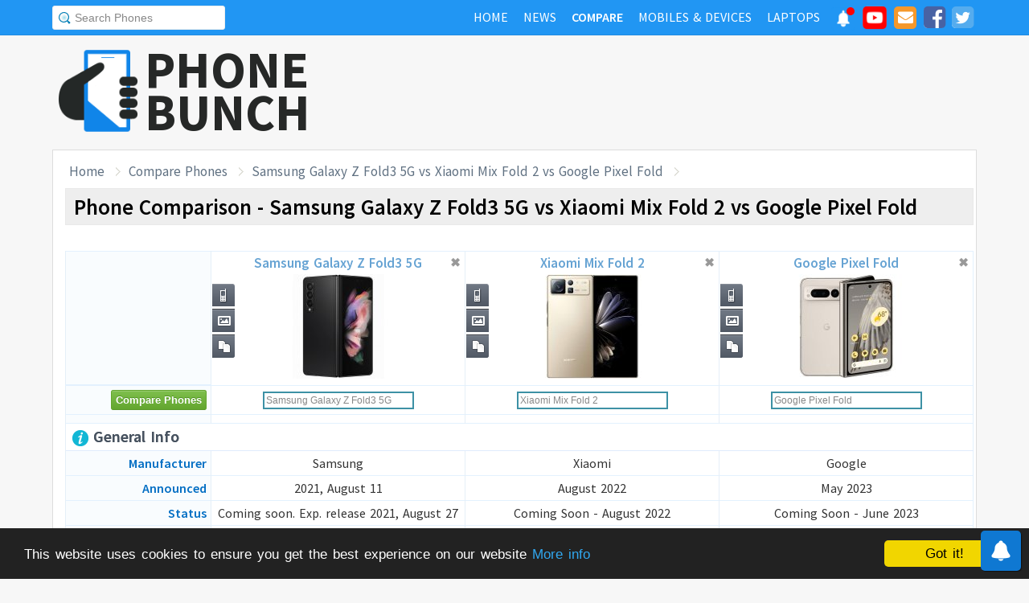

--- FILE ---
content_type: text/html; charset=UTF-8
request_url: https://www.phonebunch.com/compare-phones/samsung_galaxy_z_fold3_5g-4310-vs-xiaomi_mix_fold_2-4790-vs-google_pixel_fold-5030/
body_size: 13639
content:
<!doctype html>
<html xmlns="http://www.w3.org/1999/xhtml" xmlns:og="http://opengraphprotocol.org/schema/" xmlns:fb="http://ogp.me/ns/fb#" xml:lang="en-US" lang="en-US">
<head>
<title>Samsung Galaxy Z Fold3 5G vs Xiaomi Mix Fold 2 vs Google Pixel Fold - Phone Comparison</title>
<meta name="description" content="Do a side-by-side comparison of design, specs and features of Samsung Galaxy Z Fold3 5G, Xiaomi Mix Fold 2 and Google Pixel Fold to find which one fits your requirement and their rating." /> 
<meta name="viewport" content="width=device-width, initial-scale=1.0" />
<link rel="icon" href="//www.phonebunch.com/favicon.ico" type="image/x-icon" />
<link rel="shortcut icon" href="//www.phonebunch.com/favicon.ico" type="image/x-icon" />
<meta http-equiv="Content-Type" content="text/html; charset=utf-8" />
<link rel="alternate" type="application/rss+xml" title="PhoneBunch News RSS" href="//www.phonebunch.com/news/feed/" />
<link rel="stylesheet" media='screen'  href="//cdn.phonebunch.com/stylesheet.css?v=0.479" />
<link rel="stylesheet" media='screen' href="//cdn.phonebunch.com/stylesheet_alt.css?v=0.003" />
<!--[if IE]>
<link rel="stylesheet" type="text/css" href="//cdn.phonebunch.com/stylesheet_ie.css" />
<![endif]-->

<meta property="fb:pages" content="213294515404375" />
<meta name="publicationmedia-verification" content="4f993008-9e4e-4ed3-8ce8-6c8535a24be2">


<script type="text/javascript">
    function myAddLoadEvent(func){
	/*var oldonload = window.onload;
        if (typeof window.onload != 'function') {
            window.onload = func;
        } else {
            window.onload = function() {
                oldonload();
                func();
            }
        }*/
        
        window.addEventListener("load", function() {
            func();
        });
    }
    
    /*! lazyload v0.8.5 fasterize.com | github.com/fasterize/lazyload#licence */
window.lzld||function(e,d){function n(){o=!0;h();setTimeout(h,25)}function p(a,b){var c=0;return function(){var d=+new Date;d-c<b||(c=d,a.apply(this,arguments))}}function g(a,b,c){a.attachEvent?a.attachEvent&&a.attachEvent("on"+b,c):a.addEventListener(b,c,!1)}function j(a,b,c){a.detachEvent?a.detachEvent&&a.detachEvent("on"+b,c):a.removeEventListener(b,c,!1)}function q(a,b){return A(d.documentElement,a)&&a.getBoundingClientRect().top<B+C?(a.onload=null,a.removeAttribute("onload"),a.onerror=null,a.removeAttribute("onerror"),
a.src=a.getAttribute(k),a.removeAttribute(k),f[b]=null,!0):!1}function r(){return 0<=d.documentElement.clientHeight?d.documentElement.clientHeight:d.body&&0<=d.body.clientHeight?d.body.clientHeight:0<=e.innerHeight?e.innerHeight:0}function s(){var a=f.length,b,c=!0;for(b=0;b<a;b++){var d=f[b];null!==d&&!q(d,b)&&(c=!1)}c&&o&&(l=!0,j(e,"resize",t),j(e,"scroll",h),j(e,"load",n))}function u(){l=!1;g(e,"resize",t);g(e,"scroll",h)}function v(a,b,c){var d;if(b){if(Array.prototype.indexOf)return Array.prototype.indexOf.call(b,
a,c);d=b.length;for(c=c?0>c?Math.max(0,d+c):c:0;c<d;c++)if(c in b&&b[c]===a)return c}return-1}var C=200,k="data-src",B=r(),f=[],o=!1,l=!1,t=p(r,20),h=p(s,20);if(e.HTMLImageElement){var m=HTMLImageElement.prototype.getAttribute;HTMLImageElement.prototype.getAttribute=function(a){return"src"===a?m.call(this,k)||m.call(this,a):m.call(this,a)}}e.lzld=function(a){-1===v(a,f)&&(l&&u(),q(a,f.push(a)-1))};var w=function(){for(var a=d.getElementsByTagName("img"),b,c=0,e=a.length;c<e;c+=1)b=a[c],b.getAttribute(k)&&
-1===v(b,f)&&f.push(b);s();setTimeout(h,25)},i=function(a){"readystatechange"===a.type&&"complete"!==d.readyState||(j("load"===a.type?e:d,a.type,i),x||(x=!0,w()))},y=function(){try{d.documentElement.doScroll("left")}catch(a){setTimeout(y,50);return}i("poll")},x=!1,z=!0;if("complete"===d.readyState)w();else{if(d.createEventObject&&d.documentElement.doScroll){try{z=!e.frameElement}catch(D){}z&&y()}g(d,"DOMContentLoaded",i);g(d,"readystatechange",i);g(e,"load",i)}g(e,"load",n);u();var A=d.documentElement.compareDocumentPosition?
function(a,b){return!!(a.compareDocumentPosition(b)&16)}:d.documentElement.contains?function(a,b){return a!==b&&(a.contains?a.contains(b):!1)}:function(a,b){for(;b=b.parentNode;)if(b===a)return!0;return!1}}(this,document);
</script>



<link
    rel="preload"
    href="https://fonts.googleapis.com/css2?family=Source+Sans+Pro:wght@300;400;600;700&display=swap"
    as="style"
    onload="this.onload=null;this.rel='stylesheet'"
/>
<noscript>
    <link
        href="https://fonts.googleapis.com/css2?family=Source+Sans+Pro:wght@300;400;600;700&display=swap"
        rel="stylesheet"
        type="text/css"
    />
</noscript>


<!--Social Tags-->
<meta name="twitter:card" content="summary_large_image"/>
<meta name="twitter:site" content="@phonebunch"/>
<meta name="twitter:url" content="https://www.phonebunch.com/compare-phones/samsung_galaxy_z_fold3_5g-4310-vs-xiaomi_mix_fold_2-4790-vs-google_pixel_fold-5030/"/>
<meta name="twitter:title" content="Samsung Galaxy Z Fold3 5G vs Xiaomi Mix Fold 2 vs Google Pixel Fold - Phone Comparison"/>
<meta name="twitter:description" content="Do a side-by-side comparison of design, specs and features of Samsung Galaxy Z Fold3 5G, Xiaomi Mix Fold 2 and Google Pixel Fold to find which one fits your requirement and their rating."/>
<meta name="twitter:image" content="//www.phonebunch.com/compare/samsung-galaxy-z-fold3-5g-4310-vs-xiaomi-mix-fold-2-4790-vs-google-pixel-fold-5030.jpg"/>

<meta property='fb:admins' content='1493406519' />
<meta property='fb:admins' content='100000351547382' />
<meta property='fb:app_id' content='360605184014825'/>
<meta property="og:title" content="Samsung Galaxy Z Fold3 5G vs Xiaomi Mix Fold 2 vs Google Pixel Fold - Phone Comparison"/>
<meta property="og:image" content="//www.phonebunch.com/compare/samsung-galaxy-z-fold3-5g-4310-vs-xiaomi-mix-fold-2-4790-vs-google-pixel-fold-5030.jpg"/>
<meta property="og:url" content="https://www.phonebunch.com/compare-phones/samsung_galaxy_z_fold3_5g-4310-vs-xiaomi_mix_fold_2-4790-vs-google_pixel_fold-5030/"/>
<meta property="og:description" content="Do a side-by-side comparison of design, specs and features of Samsung Galaxy Z Fold3 5G, Xiaomi Mix Fold 2 and Google Pixel Fold to find which one fits your requirement and their rating."/>
<meta property="og:site_name" content="PhoneBunch" />

<meta itemprop="name" content="Samsung Galaxy Z Fold3 5G vs Xiaomi Mix Fold 2 vs Google Pixel Fold - Phone Comparison"/>
<meta itemprop="description" content="Do a side-by-side comparison of design, specs and features of Samsung Galaxy Z Fold3 5G, Xiaomi Mix Fold 2 and Google Pixel Fold to find which one fits your requirement and their rating."/>
<meta itemprop="image" content="//www.phonebunch.com/compare/samsung-galaxy-z-fold3-5g-4310-vs-xiaomi-mix-fold-2-4790-vs-google-pixel-fold-5030.jpg"/>



<link rel="canonical" href="https://www.phonebunch.com/compare-phones/samsung_galaxy_z_fold3_5g-4310-vs-xiaomi_mix_fold_2-4790-vs-google_pixel_fold-5030/" />



<script async src="https://pagead2.googlesyndication.com/pagead/js/adsbygoogle.js?client=ca-pub-1541662546603203"
     crossorigin="anonymous"></script>
<!--<script>
     (adsbygoogle = window.adsbygoogle || []).push({
          google_ad_client: "ca-pub-1541662546603203",
          enable_page_level_ads: false
     });
</script>-->

<!--<script data-cfasync="false" type="text/javascript">(function(w, d) { var s = d.createElement('script'); s.src = '//delivery.adrecover.com/16676/adRecover.js'; s.type = 'text/javascript'; s.async = true; (d.getElementsByTagName('head')[0] || d.getElementsByTagName('body')[0]).appendChild(s); })(window, document);</script>-->

</head>

<body>

<!-- PushAlert -->
<script type="text/javascript">
    //var pushalert_sw_file = 'https://www.phonebunch.com/sw_temp.js?v=30';
	(function(d, t) {
                var g = d.createElement(t),
                s = d.getElementsByTagName(t)[0];
                g.src = "https://cdn.pushalert.co/integrate_ec86de1dac8161d8e06688600352a759.js?v=1";
                s.parentNode.insertBefore(g, s);
        }(document, "script"));
</script>
<!-- End PushAlert -->

<!-- Google tag (gtag.js) -->
<script async src="https://www.googletagmanager.com/gtag/js?id=G-CXVHQ6CHQF"></script>
<script>
  window.dataLayer = window.dataLayer || [];
  function gtag(){dataLayer.push(arguments);}
  gtag('js', new Date());

  gtag('config', 'G-CXVHQ6CHQF');
</script>


<script type="text/javascript">
	if (navigator.userAgent.indexOf("MSIE 10") > -1) {
		document.body.classList.add("ie10");
	}
var SUGGESTION_URL = "/auto-complete-5940.txt";

var SUGGESTION_LAPTOP_URL = "/auto-complete-laptop-830.txt";

myAddLoadEvent(function(){
    //setDefaultValue();
    loadSuggestionList();
    if($('side-icons-slider') != null){
        window.onscroll=phoneSidebarIconsFix;
    }
    });
myAddLoadEvent(function(){
	Behaviour.register(ratingAction);
});
</script>

    
<div id="page">
	<div class="header" id="top-header">
		<div class="web-width clearfix">
			<form style="float:left" action="//www.phonebunch.com/custom-search/" onSubmit="return startGoogleSearch(this.search_box);">
				<!--<input type="hidden" name="cx" value="partner-pub-1541662546603203:8418413640" />
				<input type="hidden" name="cof" value="FORID:10" />
				<input type="hidden" name="ie" value="UTF-8" />-->
				<input type="text" name="q" id="search_box" value="Search Phones" class="inset"/>
			</form>
			<div style="float:right;color:#ddd;margin-top:5px;">
				<ul class="menuli clearfix" id="navigation">
					<li class="menuli">
						<a title="Home" href="//www.phonebunch.com/"><span class="title">Home</span><span class="pointer"></span><span class="hover" style="opacity: 0;background-color:transparent;"></span></a>
					</li>
					<li class="menuli">
						<a title="Home" href="//www.phonebunch.com/news/"><span class="title">News</span><span class="pointer"></span><span class="hover" style="opacity: 0;background-color:transparent;"></span></a>
					</li>
					<li class="active menuli">
						<a title="Compare Phones" href="//www.phonebunch.com/compare-phones/"><span class="title">Compare</span><span class="pointer"></span><span class="hover" style="opacity: 0;background-color:transparent;"></span></a>
					</li>
					<!--<li class="menuli ">
						<a title="" href="javascript:void(0)"><span class="title">Reviews</span><span class="pointer"></span><span class="hover" style="opacity: 0;"></span></a>
						<ul class="ul-review clearfix">
							<li><a href="//www.phonebunch.com/unboxing/">Unboxing</a></li>
							<li><a href="//www.phonebunch.com/benchmarks/">Benchmarks</a></li>
							<li><a href="//www.phonebunch.com/gaming/">Gaming Review</a></li>
							<li><a href="//www.phonebunch.com/review/">Full Review</a></li>
						</ul>
					</li>-->
					<li class="menuli ">
						<a title="Phone Manufacturer" href="//www.phonebunch.com/manufacturer/"><span class="title">Mobiles & Devices</span><span class="pointer"></span><span class="hover" style="opacity: 0;"></span></a>
					</li>
					<!--<li class="menuli">
						<a title="Best Deals - Save Money, Time" href="//www.phonebunch.com/deals/"><span class="title">Phone Deals</span><span class="pointer"></span><span class="hover" style="opacity: 0;"></span></a>
					</li>-->
                                        <li class="menuli ">
						<a title="Laptop Manufacturer" href="//www.phonebunch.com/laptops/"><span class="title">Laptops</span><span class="pointer"></span><span class="hover" style="opacity: 0;"></span></a>
					</li>
                                        
                                        <li class="social-network">
                                            <a class="pushalert-notification-center" href="#" style="width: 30px; height: 30px;">
                                                <div style="height: 30px; width: 30px;margin-top: -5px;">
                                                    <img src="https://cdn.phonebunch.com/images/notification-center.png" height="30" width="30" style="background:none;">
                                                    <span class="pnc-counter" style="display: none; color: rgb(255, 255, 255); background-color: rgb(255, 0, 0); font-size: calc(13.8px); line-height: calc(20.55px);" data-is-active="false">5</span>
                                                    <span class="pnc-marker" style="background-color: rgb(255, 0, 0); display: none;" data-is-active="true"></span>
                                                </div>
                                            </a>
                                        </li>
										<li class="social-network">
						<a href="//www.youtube.com/subscription_center?add_user=PhoneBunch" target="_blank" title="PhoneBunch on YouTube"><img src="//cdn.phonebunch.com/images/youtube_social_squircle_red.png" alt="YouTube" title="YouTube on PhoneBunch" height="30" width="30" style="background:none;margin-top: -2px;"></a>
					</li>
					<li class="social-network">
						<a href="javascript:void(0)" onClick="TINY.box.show({iframe:'/subscribe.php',width:320,height:260});return false;" target="_blank" title="Subscribe to PhoneBunch via Email"><i class="fa fa-envelope"></i></a>
					</li>
					<li class="social-network">
						<a href="//www.facebook.com/PhoneBunch" target="_blank" title="Like Us on Facebook"><i class="fa fa-facebook-square"></i></a>
					</li>
					<li class="social-network">
						<a href="https://twitter.com/PhoneBunch" target="_blank" title="Follow Us on Twitter"><i class="fa fa-twitter-square"></i></a>
					</li>
                                        <!--<li class="social-network">
                                            <a href="https://t.me/PhoneBunch" rel="publisher" target="_blank" title="Subscribe on Telegram" style="padding: 3px 4px;"><img src="/images/telegram1-01.svg?a=1" style="width: 28px;height: 28px;background: transparent;"></a>
					</li>-->
					<!--<li class="social-network">
						<a href="https://plus.google.com/+PhoneBunch" rel="publisher" target="_blank" title="PhoneBunch on Google+"><i class="fa fa-google-plus-square"></i></a>
					</li>-->
					<!--<li class="social-network">
						<a href="#"><img src="http://b7b43efe8c782b3a0edb-27c6e71db7a02a63f8d0f5823403023f.r27.cf2.rackcdn.com/rss.png" alt="rss"/></a>
					</li>-->
				</ul>
			</div>
		</div>
	</div><!--Nav Bar Ends-->
	
	<div id="header" class="clearfix"><!-- START LOGO LEVEL WITH RSS FEED -->
		<div class="logo clearfix">
			<a href="//www.phonebunch.com/" title="Get Latest News About Phones, Detailed Phones Specs and Photos"><img src="//cdn.phonebunch.com/images/logo.png" width="115" height="115" alt="PB" class="logo-news" title="Get Latest News About Phones, Detailed Phones Specs and Photos"></a>
			<a href="//www.phonebunch.com/" title="Mobile Phone Reviews, Specs, Price and Images" class="logo-text">PHONEBUNCH</a>
		</div>
		

		<div style="float:right;width:728px;margin-top:25px">
                    <style>
                        .pushalert-notification-center span.pnc-marker{
                            width:10px;
                            height:10px;
                            top: 1px;
                            right: 1px
                          }
                        @media(max-width: 727px) { .desktop-specific {display:none; } }
                    </style>
                    <div class="desktop-specific">
                        <!-- CM_PB_Responsive -->
                        <ins class="adsbygoogle"
                             style="display:block"
                             data-ad-client="ca-pub-1541662546603203"
                             data-ad-slot="2142690724"
                             data-ad-format="horizontal"
                             data-full-width-responsive="true"></ins>
                        <script>
                             (adsbygoogle = window.adsbygoogle || []).push({});
                        </script>
                    </div>
		</div>
		
	</div><!--/header -->

		<script type="text/javascript">
            myAddLoadEvent(function(){setDefaultValue();});
	</script>

	<div class="content "><!-- start content-->
		
	<div id="columns"    ><!-- START MAIN CONTENT COLUMNS -->
		

			<div class="col1" style="width:auto">
				<div id="crumb">
					<ul class="clearfix" itemscope itemtype="https://schema.org/BreadcrumbList">
						<li itemprop="itemListElement" itemscope itemtype="https://schema.org/ListItem"><a href="/" title="Home" itemprop="item"><span itemprop="name">Home</span></a><meta itemprop="position" content="1"/></li>
						<li itemprop="itemListElement" itemscope itemtype="https://schema.org/ListItem"><a href="/compare-phones/" itemprop="item"><span itemprop="name">Compare Phones</span></a><meta itemprop="position" content="2"/></li>
                                                <li itemprop="itemListElement" itemscope itemtype="https://schema.org/ListItem"><a href="https://www.phonebunch.com/compare-phones/samsung_galaxy_z_fold3_5g-4310-vs-xiaomi_mix_fold_2-4790-vs-google_pixel_fold-5030/" title="Samsung Galaxy Z Fold3 5G vs Xiaomi Mix Fold 2 vs Google Pixel Fold - Phone Comparison" itemprop="item"><span itemprop="name">Samsung Galaxy Z Fold3 5G vs Xiaomi Mix Fold 2 vs Google Pixel Fold</span></a><meta itemprop="position" content="3"/></li>
					</ul>
				</div>
				<div id="archivebox" class="alt2">
					<h1>Phone Comparison - Samsung Galaxy Z Fold3 5G vs Xiaomi Mix Fold 2 vs Google Pixel Fold</h1>
				</div>
				
				<div class="link-ad alt">
					<!-- PhoneBunch Compare3 Link Ad I -->
					<ins class="adsbygoogle"
						 style="display:inline-block;width:728px;height:15px"
						 data-ad-client="ca-pub-1541662546603203"
						 data-ad-slot="5601093247"></ins>
					<script>
					(adsbygoogle = window.adsbygoogle || []).push({});
					</script>
				</div>
				<div class="lr-content clearfix">
					 <div style="display:none;height:0;width:0">
																							</div>
					<table class="compare-phones compare-header ch3" id="compareHeader">
						<thead>
							<tr>
								<td style="width:16%;text-align:center" class="column1">
									<input type="button" class="cupid-green" value="Compare Phones" style="visibility:hidden;height:0px;padding-bottom:0;padding-top:0"/>
								</td>
								<td style="width:28%" scope="col">
									<div style="position:relative">
										<a title="Samsung Galaxy Z Fold3 5G Full Specifications" href="/phone/samsung-galaxy-z-fold3-5g-4310/">Samsung Galaxy Z Fold3 5G<br/><img src="/phone-thumbnail/samsung-galaxy-z-fold3-5g_4310 (1).jpg" id="phone1img" alt="samsung galaxy z fold3 5g" /></a>
																		<ul class="compare-menus clearfix" style="width:87px;">
									<li class="hint--top" data-hint="Detailed Specs"><a class="specs" title="" href="/phone/samsung-galaxy-z-fold3-5g-4310/" style=""></a></li>
																																				<li class="hint--top" data-hint="Image Gallery"><a class="images" title="" href="/samsung_galaxy_z_fold3_5g-images-4310" style=""></a></li>
																											<li class="hint--top" data-hint="Compare with Others"><a class="compare" title="" href="/compare-phones/samsung_galaxy_z_fold3_5g-4310" style=""></a></li>
								</ul>
										<a href="#" class="close-button" onclick="return closeCompare(1)">&#x2716;</a>
									</div>
								</td>
								<td style="width:28%" scope="col">
									<div style="position:relative">
										<a title="Xiaomi Mix Fold 2 Full Specifications" href="/phone/xiaomi-mix-fold-2-4790/">Xiaomi Mix Fold 2<br/><img src="/phone-thumbnail/xiaomi-mix-fold-2_4790 (1).jpg" id="phone2img" alt="xiaomi mix fold 2" /></a>
																		<ul class="compare-menus clearfix" style="width:87px;">
									<li class="hint--top" data-hint="Detailed Specs"><a class="specs" title="" href="/phone/xiaomi-mix-fold-2-4790/" style=""></a></li>
																																				<li class="hint--top" data-hint="Image Gallery"><a class="images" title="" href="/xiaomi_mix_fold_2-images-4790" style=""></a></li>
																											<li class="hint--top" data-hint="Compare with Others"><a class="compare" title="" href="/compare-phones/xiaomi_mix_fold_2-4790" style=""></a></li>
								</ul>
										<a href="#" class="close-button" onclick="return closeCompare(2)">&#x2716;</a>
									</div>
								</td>
								<td style="width:28%" scope="col">
									<div style="position:relative">
										<a title="Google Pixel Fold Full Specifications" href="/phone/google-pixel-fold-5030/">Google Pixel Fold<br/><img src="/phone-thumbnail/google-pixel-fold_5030 (1).jpg" id="phone3img" alt="google pixel fold" /></a>
																		<ul class="compare-menus clearfix" style="width:87px;">
									<li class="hint--top" data-hint="Detailed Specs"><a class="specs" title="" href="/phone/google-pixel-fold-5030/" style=""></a></li>
																																				<li class="hint--top" data-hint="Image Gallery"><a class="images" title="" href="/google_pixel_fold-images-5030" style=""></a></li>
																											<li class="hint--top" data-hint="Compare with Others"><a class="compare" title="" href="/compare-phones/google_pixel_fold-5030" style=""></a></li>
								</ul>
										<a href="#" class="close-button" onclick="return closeCompare(3)">&#x2716;</a>
									</div>
								</td>
							</tr>
						</thead>
					</table>
					<table class="compare-phones" id="main-compare-table" summary="Samsung Galaxy Z Fold3 5G vs Xiaomi Mix Fold 2 - Phones Comparison">
						<!--<caption><span style="font-size:16px">Compare Phones</span><br/>Samsung Galaxy Z Fold3 5G vs Xiaomi Mix Fold 2</caption>-->
						<thead>
						<tr class="odd">
							<td style="width:16%" class="column1"></td>
							<th style="width:28%" scope="col">
								<div style="position:relative">
									<a title="Samsung Galaxy Z Fold3 5G Full Specifications" href="/phone/samsung-galaxy-z-fold3-5g-4310/">Samsung Galaxy Z Fold3 5G<br/><img src="//cdn.phonebunch.com/big-thumbnail/4310.jpg" width="150" height="130" alt="samsung galaxy z fold3 5g"/></a>								<ul class="compare-menus-alt left clearfix" style="width:29px;margin-top:-43.5px">
									<li class="hint--right" data-hint="Detailed Specs"><a class="specs" title="" href="/phone/samsung-galaxy-z-fold3-5g-4310/" style=""></a></li>
																																				<li class="hint--right" data-hint="Image Gallery"><a class="images" title="" href="/samsung_galaxy_z_fold3_5g-images-4310" style=""></a></li>
																											<li class="hint--right" data-hint="Compare with Others"><a class="compare" title="" href="/compare-phones/samsung_galaxy_z_fold3_5g-4310" style=""></a></li>
								</ul>
									<a href="#" class="close-button" onclick="return closeCompare(1)">&#x2716;</a>
								</div>
							</th>
							<th style="width:28%" scope="col">
								<div style="position:relative">
									<a title="Xiaomi Mix Fold 2 Full Specifications" href="/phone/xiaomi-mix-fold-2-4790/">Xiaomi Mix Fold 2<br/><img src="//cdn.phonebunch.com/big-thumbnail/4790.jpg" width="150" height="130" alt="xiaomi mix fold 2"/></a>								<ul class="compare-menus-alt left clearfix" style="width:29px;margin-top:-43.5px">
									<li class="hint--right" data-hint="Detailed Specs"><a class="specs" title="" href="/phone/xiaomi-mix-fold-2-4790/" style=""></a></li>
																																				<li class="hint--right" data-hint="Image Gallery"><a class="images" title="" href="/xiaomi_mix_fold_2-images-4790" style=""></a></li>
																											<li class="hint--right" data-hint="Compare with Others"><a class="compare" title="" href="/compare-phones/xiaomi_mix_fold_2-4790" style=""></a></li>
								</ul>
									<a href="#" class="close-button" onclick="return closeCompare(2)">&#x2716;</a>
								</div>
							</th>
							<th style="width:28%" scope="col">
								<div style="position:relative">
									<a title="Google Pixel Fold Full Specifications" href="/phone/google-pixel-fold-5030/">Google Pixel Fold<br/><img src="//cdn.phonebunch.com/big-thumbnail/5030.jpg" width="150" height="130" alt="google pixel fold"/></a>								<ul class="compare-menus-alt left clearfix" style="width:29px;margin-top:-43.5px">
									<li class="hint--right" data-hint="Detailed Specs"><a class="specs" title="" href="/phone/google-pixel-fold-5030/" style=""></a></li>
																																				<li class="hint--right" data-hint="Image Gallery"><a class="images" title="" href="/google_pixel_fold-images-5030" style=""></a></li>
																											<li class="hint--right" data-hint="Compare with Others"><a class="compare" title="" href="/compare-phones/google_pixel_fold-5030" style=""></a></li>
								</ul>
									<a href="#" class="close-button" onclick="return closeCompare(3)">&#x2716;</a>
								</div>
							</th>
						</tr>
						</thead>
						<!--<tfoot>	
						<tr class="odd">
							<td class="column1">&nbsp;</td>
							<th scope="col"></th>
							<th scope="col"></th>
						</tr>
						</tfoot>-->
						<tbody>
						<tr class="odd">
							<td class="column1"><input type="button" class="cupid-green" value="Compare Phones" onclick="comparePhones3()"/></td>
							<td scope="col">
								<div class="search-container">
									<input class="compare_box" name="phone1" id="phone1" type="text" style="width:180px" value="Samsung Galaxy Z Fold3 5G"/><input id="phone1sel" type="hidden" style="width:0px" value="4310"/>
								</div>
							</td>
							<td scope="col">
								<div class="search-container">
									<input class="compare_box" name="phone2" id="phone2" type="text" style="width:180px" value="Xiaomi Mix Fold 2"/><input id="phone2sel" type="hidden" style="width:0px" value="4790"/>
								</div>
							</td>
							<td scope="col">
								<div class="search-container">
									<input class="compare_box" name="phone3" id="phone3" type="text" style="width:180px" value="Google Pixel Fold"/><input id="phone3sel" type="hidden" style="width:0px" value="5030"/>
								</div>
							</td>
						</tr>
						<tr class="odd">
							<td class="column1 sugg"></td>
							<td scope="col" id="phone1sugg">
														</td>
							<td scope="col" id="phone2sugg">
														</td>
							<td scope="col" id="phone3sugg">
														</td>
						</tr>
                                                						<tr class="odd">
							<th scope="row" colspan="4" class="column1 bold"><h2 class="heading"><img src="/images/trans.gif" class="general" alt="general"/> General Info</h2></th>
						</tr>
						<tr>
							<th scope="row" class="column1">Manufacturer</th>
							<td>Samsung</td>
							<td>Xiaomi</td>
							<td>Google</td>
						</tr>
						<tr class="odd">
							<th scope="row" class="column1">Announced</th>
							<td>2021, August 11</td>
							<td>August 2022</td>
							<td>May 2023</td>
						</tr>	
						<tr>
							<th scope="row" class="column1">Status</th>
							<td>Coming soon. Exp. release 2021, August 27</td>
							<td>Coming Soon - August 2022</td>
							<td>Coming Soon - June 2023</td>
						</tr>
                                                						<tr class="odd">
							<th scope="row" class="column1">Colors</th>
							<td>Black; other colors</td>
							<td>Black, Gold</td>
							<td>Porcelain, Obsidian</td>
						</tr>
						<tr>
							<th scope="row" class="column1">Form Factor</th>
							<td>Candybar</td>
							<td>Candybar</td>
							<td>Candybar</td>
						</tr>
						<tr class="odd">
							<th scope="row" class="column1">Dimension</th>
							<td>
                                                            Unfolded: 158.2 x 128.1 x 6.4 mm / Folded: 158.2 x 67.1 x 14.4-16 mm <br/> (Unfolded: 6.23 x 5.04 x 0.25 in / Folded: 6.23 x 2.64 x 0.57-0.63 in)                                                        </td>
							<td>
                                                            Unfolded: 161.1 x 144.7 x 5.4 mm<br> Folded: 161.1 x 73.9 x 11.2 mm <br/> (Unfolded: 6.34 x 5.7 x 0.21 in<br> Folded: 6.34 x 2.91 x 0.44 in)                                                        </td>
                                                        <td>
                                                            Unfolded: 158.7 x 139.7 x 5.8 mm<br>Folded: 139.7 x 79.5 x 12.1 mm <br/> (Unfolded: 6.25 x 5.5 x 0.23 in<br>Folded: 5.5 x 3.13 x 0.48 in)                                                        </td>
						</tr>
						<tr>
														<th scope="row" class="column1">Weight</th>
							<td >
                                                            271 g (9.56 oz)
                                                        </td>
							<td class="winner">
                                                            262 g (9.24 oz)
                                                        </td>
							<td >
                                                            283 g (9.98 oz)
                                                        </td>
						</tr>
                                                                                                <tr class="odd">
                                                        <th scope="row" class="column1">SIM Type</th>
                                                        <td>Nano-SIM and/or eSIM</td>
                                                        <td>Dual SIM (Nano-SIM, dual stand-by)</td>
                                                        <td>Nano-SIM and eSIM</td>
                                                </tr>
                                                
						<tr class="odd">
							<th scope="row" class="column1">2G Network</th>
							<td>GSM 850 / 900 / 1800 / 1900 <br/>CDMA2000 1xEV-DO </td>
							<td>GSM 850 / 900 / 1800 / 1900 - SIM 1 & SIM 2<br/>CDMA2000 1xEV-DO </td>
							<td>GSM 850 / 900 / 1800 / 1900 - SIM 1 & SIM 2 (dual-SIM model only)<br/>CDMA2000 1xEV-DO </td>
						</tr>
						<tr>
							<th scope="row" class="column1">3G Network</th>
							<td>HSDPA 850 / 900 / 1700(AWS) / 1900 / 2100 <br/>HSDPA 850 / 900 / 1900 / 2100 </td>
							<td>HSDPA 850 / 900 / 1700(AWS) / 1900 / 2100 </td>
							<td>HSDPA 800 / 850 / 900 / 1700(AWS) / 1900 / 2100 </td>
						</tr>
												<tr>
							<th scope="row" class="column1">4G Network</th>
							<td> LTE 1, 2, 3, 4, 5, 7, 8, 12, 13, 14, 18, 19, 20, 25, 26, 28, 30, 38, 39, 40, 41, 46, 48, 66, 71</td>
							<td>1, 2, 3, 4, 5, 7, 8, 12, 17, 18, 19, 20, 26, 28, 34, 38, 39, 40, 41, 42</td>
							<td>1, 2, 3, 4, 5, 7, 8, 12, 13, 14, 17, 18, 19, 20, 21, 25, 26, 28, 29, 30, 32, 38, 39, 40, 41, 42, 46, 48, 66, 71</td>
						</tr>
						                                                						<tr>
							<th scope="row" class="column1">5G Network</th>
							<td>2, 5, 25, 41, 66, 71, 260, 261 SA/NSA/Sub6/mmWave</td>
							<td>1, 3, 5, 8, 20, 28, 38, 40, 41, 77, 78, 79 SA/NSA</td>
							<td>1, 2, 3, 5, 7, 8, 12, 14, 20, 25, 28, 30, 38, 40, 41, 48, 66, 71, 75, 76, 77, 78, 79, 257, 258, 260, 261 SA/NSA/Sub6/mmWave</td>
						</tr>
																								<tr class="odd">
							<th scope="row" class="column1">Messaging</th>
							<td>
														</td>
							<td>
														</td>
							<td>
														</td>
						</tr>
												<tr>
							<th scope="row" class="column1">Build Features</th>
							<td>- Fingerprint Sensor (side-mounted)<br/> IPX8 water resistant (up to 1.5m for 30 mins)<br/>Stylus support<br/>Samsung DeX (desktop experience support)<br/>Samsung Pay (Visa, MasterCard certified)<br/>Ultra Wideband (UWB) support</td>
							<td>- Fingerprint Sensor (under display, optical)<br/></td>
							<td>- Fingerprint Sensor (side-mounted)<br/> IPX8 water resistant</td>
						</tr>
						                                                						
						<tr class="odd">
							<th scope="row" colspan="4" class="column1 bold"><h2 class="heading"><img src="/images/trans.gif" class="hardware" alt="hardware"/> Hardware and OS</h2></th>
						</tr>
						<tr>
							<th scope="row" class="column1">OS</th>
							<td>Android 11</td>
							<td>Android 12</td>
							<td>Android 13</td>
						</tr>
                                                                                                <tr class="odd">
                                                        <th scope="row" class="column1">User Interface</th>
                                                        <td>One UI 3.5</td>
                                                        <td>MIUI Fold 13</td>
                                                        <td>-</td>
                                                </tr>
                                                						<tr class="odd">
														<th scope="row" class="column1">Processor</th>
							<td >Octa-core (1x2.84 GHz Kryo 680 & 3x2.42 GHz Kryo 680 & 4x1.80 GHz Kryo 680), Qualcomm SM8350 Snapdragon 888 5G (5 nm)</td>
							<td class="winner">Octa-core (1x3.19 GHz Cortex-X2 & 3x2.75 GHz Cortex-A710 & 4x1.80 GHz Cortex-A510), Qualcomm SM8475 Snapdragon 8+ Gen 1 (4 nm)</td>
							<td >Octa-core (2x2.85 GHz Cortex-X1 & 2x2.35 GHz Cortex-A78 & 4x1.80 GHz Cortex-A55), Google Tensor G2 (5 nm)</td>
						</tr>
						<tr>
							<th scope="row" class="column1">GPU</th>
							<td>Adreno 660</td>
							<td>Adreno 730</td>
							<td>Mali-G710 MP7</td>
						</tr>
																		<tr class="odd">
														<th scope="row" class="column1">RAM</th>
							<td class="winner">12 GB</td>
							<td class="winner">12 GB</td>
							<td class="winner">12 GB</td>
						</tr>
												<tr class="odd">
							<th scope="row" class="column1">Internal Memory</th>
							<td>512 GB</td>
							<td>1 TB</td>
							<td>512 GB</td>
						</tr>
						<tr>
														<th scope="row" class="column1">External Memory</th>
							<td >No</td>
							<td >No</td>
							<td >No</td>
						</tr>
                                                <tr class="odd">
                                                    <td colspan="4" style="padding-top: 10px;padding-bottom: 10px;" align="center" >
                                                        <!-- PhoneBunch Compare Responsive -->
                                                        <ins class="adsbygoogle"
                                                             style="display:block"
                                                             data-ad-client="ca-pub-1541662546603203"
                                                             data-ad-slot="1000737249"
                                                             data-ad-format="auto"></ins>
                                                        <script>
                                                        (adsbygoogle = window.adsbygoogle || []).push({});
                                                        </script>
                                                    </td>
						</tr>
						<tr class="odd">
							<th scope="row" colspan="4" class="column1 bold"><h2 class="heading"><img src="/images/trans.gif" class="display" alt="display"/> Display</h2></th>
						</tr>
						<tr>
							<th scope="row" class="column1">Type</th>
							<td>Foldable Dynamic AMOLED 2X Screen<br/>
120Hz Refresh Rate<br/>
HDR10+<br/>
Cover display: -
6.23 inches FHD+ Super AMOLED Screen, 816 x 2260 pixels, 25:9 ratio<br/>
120Hz Refresh Rate<br/>
Corning Gorilla Glass Victus</td>
							<td>Li-Po 4500 MAh, Schott UTG Glass</td>
							<td>QHD+ Foldable OLED Screen<br/>
120Hz Refresh Rate, HDR10+, 1000 nits (HBM), 1450 nits (peak)<br/></td>
						</tr>
						<tr class="odd">
														<th scope="row" class="column1">Colors</th>
							<td >16M colors</td>
							<td >non-removable</td>
							<td >16M Colors</td>
						</tr>
						<tr>
														<th scope="row" class="column1">Size</th>
							<td >7.6 inches</td>
							<td class="winner">8.02 inches</td>
							<td >7.6 inches</td>
						</tr>
						<tr class="odd">
														<th scope="row" class="column1">Resolution</th>
							<td >1768 x 2208 pixels (372 ppi)</td>
							<td >1914 x 2160 pixels (360 ppi)</td>
							<td class="winner">1840 x 2208 pixels (378 ppi)</td>
						</tr>
                                                                                                <tr>
                                                        <th scope="row" class="column1">Screen-to-Body Ratio</th>
                                                        <td class="winner">89.81%</td>
                                                        <td >88.29%</td>
                                                        <td >82.74%</td>
                                                </tr>
						<tr>
							<th scope="row" class="column1">Multi-Touch</th>
							<td><img src="/images/trans.gif" class="feature-yes"  alt="yes"/></td>
							<td><img src="/images/trans.gif" class="feature-no" alt="no"/></td>
							<td><img src="/images/trans.gif" class="feature-yes" alt="yes"/></td>
						</tr>
                                                						<!--<tr class="odd">
							<th scope="row" class="column1">Accelerometer</th>
							<td><img src="/images/trans.gif" class="feature-yes" alt="yes"/></td>
							<td><img src="/images/trans.gif" class="feature-yes" alt="yes"/></td>
							<td><img src="/images/trans.gif" class="feature-yes" alt="yes"/></td>
						</tr>
						<tr>
							<th scope="row" class="column1">Proximity</th>
							<td><img src="/images/trans.gif" class="feature-yes" alt="yes"/></td>
							<td><img src="/images/trans.gif" class="feature-yes" alt="yes"/></td>
							<td><img src="/images/trans.gif" class="feature-yes" alt="yes"/></td>
						</tr>-->
												<tr class="odd">
							<th scope="row" colspan="4" class="column1 bold"><h2 class="heading"><img src="/images/trans.gif" class="multimedia" alt="multimedia"/> Multimedia</h2></th>
						</tr>
                                                						<tr class="odd">
							<th scope="row" class="column1">3.5mm Jack</th>
							<td><img src="/images/trans.gif" class="feature-no" alt="no"/></td>
							<td><img src="/images/trans.gif" class="feature-no" alt="no"/></td>
							<td><img src="/images/trans.gif" class="feature-no" alt="no"/></td>
						</tr>
						<tr>
							<th scope="row" class="column1">Radio</th>
							<td>No</td>
							<td>No</td>
							<td>No</td>
						</tr>
                                                						<tr>
							<th scope="row" class="column1">Games</th>
							<td>Yes + Downloadable</td>
							<td>Yes + Downloadable</td>
							<td>Yes + Downloadable</td>
						</tr>
						<tr class="odd">
							<th scope="row" class="column1">Loud Speaker</th>
							<td><img src="/images/trans.gif" class="feature-" alt=""/></td>
							<td><img src="/images/trans.gif" class="feature-" alt=""/></td>
							<td><img src="/images/trans.gif" class="feature-" alt=""/></td>
						</tr>
												<tr class="odd">
							<th scope="row" colspan="4" class="column1 bold"><h2 class="heading"><img src="/images/trans.gif" class="camera" alt="camera"/> Camera</h2></th>
						</tr>
						<tr>
														<th scope="row" class="column1">Rear Camera</th>
							<td >12 MP + 12 MP + 12 MP</td>
							<td class="winner">50 MP + 8 MP + 13 MP</td>
							<td >48 MP + 10.8 MP + 10.8 MP</td>
						</tr>
						<tr class="odd">
							<th scope="row" class="column1">Flash</th>
							<td>LED Flash</td>
							<td>Dual LED Flash</td>
							<td>Dual-LED Flash</td>
						</tr>
						<tr>
							<th scope="row" class="column1">Features</th>
							<td>12 MP, f/1.8, 26mm (wide), 1/1.76", 1.8µm, Dual Pixel PDAF, OIS<br />
12 MP, f/2.4, 52mm (telephoto), 1/3.6", 1.0µm, PDAF, OIS, 2x optical zoom<br />
12 MP, f/2.2, 123˚, 12mm (ultrawide), 1.12µm<br/> HDR, Panorama</td>
							<td>50 MP, f/1.8, (wide), 1/1.56", 1.0µm, PDAF, OIS<br/>
8 MP, f/2.6, 45mm (telephoto), Dual Pixel PDAF, 2x optical zoom<br/>
13 MP, f/2.4, 15mm, 123˚ (ultrawide), 1.12µm<br/> HDR, Panorama, Leica Lenses</td>
							<td>48 MP, f/1.7, 25mm (wide), 1/2", 0.8µm, Dual Pixel PDAF, Laser AF, OIS<br/>
10.8 MP, f/3.1, 112mm (telephoto), 1/3.1", 1.22µm, Dual Pixel PDAF, OIS, 5x optical zoom<br/>
10.8 MP, f/2.2, 121˚, (ultrawide), 1/3", 1.25µm <br/> HDR, Panorama</td>
						</tr>
						<tr class="odd">
							<th scope="row" class="column1">Video</th>
							<td>4K@60fps, 1080p@60/240fps (gyro-EIS), 720p@960fps (gyro-EIS), HDR10+</td>
							<td>8K@24/30fps, 4K@30/60fps, 1080p@30/60/120/240/960fps, gyro-EIS</td>
							<td>4K@30/60fps, 1080p@30/60/120/240fps, 10-bit HDR</td>
						</tr>
						<tr>
														<th scope="row" class="column1">Front Camera</th>
							<td >
                                                            16 MP, (wide), 1.0µm, under display<br />Cover camera:<br />10 MP, f/2.2, 26mm (wide), 1/3", 1.22µm<br/>HDR<br/>4K@30fps, 1080p@30fps, gyro-EIS                                                            <a href="/phone-filter/front-camera/16-mp/" title="More phones with same selfie front 16 MP camera" target="_blank" class="browse-similar">[Similar]</a>                                                        </td>
							<td class="winner">
                                                            20 MP, 27mm (wide), 1/3.4", 0.8µm<br/>HDR, panorama<br/>1080p@30/60fps, 720p@120fps                                                            <a href="/phone-filter/front-camera/20-mp/" title="More phones with same selfie front 20 MP camera" target="_blank" class="browse-similar">[Similar]</a>                                                        </td>
							<td >
                                                            8 MP, f/2.0, 24mm (wide), 1/4", 1.12µm<br />Cover camera -<br />9.5 MP, f/2.2, 24mm (wide), 1.22µm, Dual Pixel PDAF<br/>HDR, panorama<br/>4K@30/60fps, 1080p@30/60fps                                                            <a href="/phone-filter/front-camera/8-mp/" title="More phones with same selfie front 8 MP camera" target="_blank" class="browse-similar">[Similar]</a>                                                        </td>
						</tr>
						<tr class="odd">
							<th scope="row" colspan="4" class="column1 bold"><h2 class="heading"><img src="/images/trans.gif" class="connectivity" alt="connectivity"/> Connectivity and Data Rate</h2></th>
						</tr>
						<tr>
							<th scope="row" class="column1">GPRS</th>
							<td>Yes</td>
							<td>Yes</td>
							<td>Yes</td>
						</tr>
						<tr class="odd">
							<th scope="row" class="column1">Edge</th>
							<td>Yes</td>
							<td>Yes</td>
							<td>Yes</td>
						</tr>
						<tr>
							<th scope="row" class="column1">3G</th>
							<td>HSPA 42.2/5.76 Mbps, LTE-A (7CA) Cat20 2000/200 Mbps, 5G</td>
							<td>HSPA 42.2/5.76 Mbps, LTE-A (CA), 5G</td>
							<td>HSPA, LTE-A (CA), 5G</td>
						</tr>
						<tr class="odd">
							<th scope="row" class="column1">Bluetooth</th>
							<td>5.2, A2DP, LE, aptX HD</td>
							<td>5.2, A2DP, LE</td>
							<td>5.2, A2DP, LE, aptX HD</td>
						</tr>
						<tr>
							<th scope="row" class="column1">Wi-Fi</th>
							<td>Wi-Fi 802.11 a/b/g/n/ac/6e, dual-band, Wi-Fi Direct, hotspot</td>
							<td>Wi-Fi 802.11 a/b/g/n/ac/6e, dual-band, Wi-Fi Direct, hotspot</td>
							<td>Wi-Fi 802.11 a/b/g/n/ac/6e, tri-band, Wi-Fi Direct</td>
						</tr>
						<tr class="odd">
							<th scope="row" class="column1">USB</th>
							<td>USB Type-C 3.2</td>
							<td>USB Type-C</td>
							<td>USB Type-C 3.2, OTG</td>
						</tr>
						<tr>
							<th scope="row" class="column1">GPS</th>
							<td>Yes, with A-GPS, GLONASS, GALILEO, BDS</td>
							<td>Yes, with A-GPS. Up to tri-band: GLONASS (1), BDS (3), GALILEO (2), QZSS (2), NavIC</td>
							<td>GPS, GLONASS, GALILEO, BDS</td>
						</tr>
						<tr class="odd">
							<th scope="row" class="column1">Browser</th>
							<td>Yes</td>
							<td>Yes</td>
							<td>Yes</td>
						</tr>
                                                                                                <tr>
                                                    <td colspan="4" style="padding-top: 15px;padding-bottom: 10px;" align="center" >
                                                                                                        </td>
                                                </tr>
                                                						<tr class="odd">
							<th scope="row" colspan="4" class="column1 bold"><h2 class="heading"><img src="/images/trans.gif" class="memory" alt="memory"/> User Memory</h2></th>
						</tr>
                                                                                                                                                <tr>
							<th scope="row" class="column1">Internal</th>
							<td>512 GB, 12 GB RAM or 256 GB, 12 GB RAM (UFS 3.1)</td>
							<td>1 TB, 12 GB RAM or 512 GB, 12 GB RAM or 256 GB, 12 GB RAM UFS 3.1</td>
							<td>512 GB, 12 GB RAM or 256 GB, 12 GB RAM UFS 3.1</td>
						</tr>
						<tr class="odd">
														<th scope="row" class="column1">Expandable Storage</th>
							<td >No</td>
							<td >No</td>
							<td >No</td>
						</tr>
                                                                                                <tr>
                                                        <th scope="row" class="column1">USB OTG</th>
                                                        <td>Supported</td>
                                                        <td>Not Supported</td>
                                                        <td>Not Supported</td>
                                                </tr>
                                                						                                                                                                <tr class="odd">
							<th scope="row" colspan="4" class="column1 bold"><h2 class="heading"><img src="/images/trans.gif" alt="Apps" class="sensors"/> Sensors</h2></th>
						</tr>
                                                <tr>
                                                        <th scope="row" class="column1">Fingerprint</th>
                                                        <td><img src="/images/trans.gif" alt="fingerprint supported" title="Fingerprint supported" class="feature-1"/></td>
                                                        <td><img src="/images/trans.gif" alt="fingerprint supported" title="Fingerprint supported" class="feature-1"/></td>
                                                        <td><img src="/images/trans.gif" alt="fingerprint supported" title="Fingerprint supported" class="feature-1"/></td>
                                                </tr>
                                                                                                <tr>
                                                        <th scope="row" class="column1">Proximity Sensor</th>
                                                        <td><img src="/images/trans.gif" alt="proximity sensor present" title="Proximity sensor present" class="feature-1"/></td>
                                                        <td><img src="/images/trans.gif" alt="proximity sensor present" title="Proximity sensor present" class="feature-1"/></td>
                                                        <td><img src="/images/trans.gif" alt="proximity sensor present" title="Proximity sensor present" class="feature-1"/></td>
                                                </tr>
                                                                                                                                                <tr>
                                                        <th scope="row" class="column1">Accelerometer Sensor</th>
                                                        <td><img src="/images/trans.gif" alt="accelerometer sensor present" title="Accelerometer sensor present" class="feature-1"/></td>
                                                        <td><img src="/images/trans.gif" alt="accelerometer sensor present" title="Accelerometer sensor present" class="feature-1"/></td>
                                                        <td><img src="/images/trans.gif" alt="accelerometer sensor present" title="Accelerometer sensor present" class="feature-1"/></td>
                                                </tr>
                                                                                                                                                                                                <tr>
                                                        <th scope="row" class="column1">Magnetic-Field Sensor (Compass)</th>
                                                        <td><img src="/images/trans.gif" alt="magnetic field sensor present" title="Magnetic-field sensor (compass) present" class="feature-1"/></td>
                                                        <td><img src="/images/trans.gif" alt="magnetic field sensor present" title="Magnetic-field sensor (compass) present" class="feature-1"/></td>
                                                        <td><img src="/images/trans.gif" alt="magnetic field sensor present" title="Magnetic-field sensor (compass) present" class="feature-1"/></td>
                                                </tr>
                                                                                                                                                <tr>
                                                        <th scope="row" class="column1">Gyroscope Sensor</th>
                                                        <td><img src="/images/trans.gif" alt="gyroscope sensor present" title="Gyroscope sensor present" class="feature-1"/></td>
                                                        <td><img src="/images/trans.gif" alt="gyroscope sensor present" title="Gyroscope sensor present" class="feature-1"/></td>
                                                        <td><img src="/images/trans.gif" alt="gyroscope sensor present" title="Gyroscope sensor present" class="feature-1"/></td>
                                                </tr>
                                                                                                                                                                                                <tr>
                                                        <th scope="row" class="column1">Barometer Sensor</th>
                                                        <td><img src="/images/trans.gif" alt="barometer sensor present" title="Barometer sensor present" class="feature-1"/></td>
                                                        <td><img src="/images/trans.gif" alt="barometer sensor present" title="Barometer sensor present" class="feature-1"/></td>
                                                        <td><img src="/images/trans.gif" alt="barometer sensor present" title="Barometer sensor present" class="feature-1"/></td>
                                                </tr>
                                                                                                                                                                                                <tr>
                                                        <th scope="row" class="column1">NFC</th>
                                                        <td><img src="/images/trans.gif" alt="NFC supported" title="NFC supported" class="feature-yes"/></td>
                                                        <td><img src="/images/trans.gif" alt="NFC supported" title="NFC supported" class="feature-yes"/></td>
                                                        <td><img src="/images/trans.gif" alt="NFC supported" title="NFC supported" class="feature-yes"/></td>
                                                </tr>
                                                
                                                
						<tr class="odd">
							<th scope="row" colspan="4" class="column1 bold"><h2 class="heading"><img src="/images/trans.gif" class="battery" alt="battery"/> Battery</h2></th>
						</tr>
						<tr>
							<th scope="row" class="column1">Type</th>
							<td>Non-removable Li-Po Battery<br/>Fast battery charging 25W<br/>Fast wireless charging 11W<br/>Reverse wireless charging 4.5W</td>
							<td>Non-removable Li-Po Battery<br/>Fast battery Charging 67W, 100% in 40 min (advertised)<br/>Power Delivery 3.0<br/>Quick Charge 4+</td>
							<td>Non-removable Li-Po Battery<br/>Fast battery Charging 30W<br/>Wireless charging</td>
						</tr>
						<tr class="odd">
														<th scope="row" class="column1">Capacity</th>
							<td >4400 mAh</td>
							<td >4500 mAh</td>
							<td class="winner">4821 mAh</td>
						</tr>
						<tr>
							<th scope="row" class="column1">Stand by</th>
							<td>-</td>
							<td>-</td>
							<td>-</td>
						</tr>
						<tr class="odd">
							<th scope="row" class="column1">Talk Time</th>
							<td>-</td>
							<td>-</td>
							<td>-</td>
						</tr>
                                                						</tbody>
					</table>
					
					<script type="text/javascript">
                                            //myAddLoadEvent(function(){searchfield('phone1',false);searchfield('phone2',false);searchfield('phone3',false);Shadowbox.init({continuous: true});});

                                            myAddLoadEvent(function(){
                                                searchfield('phone1',false);
                                                searchfield('phone2',false);
                                                searchfield('phone3',false);
                                                //Shadowbox.init({continuous: true});
                                            });
						//window.onscroll = comparePhonesFixHeader;
					</script>
				</div>
				
				<div class="link-ad">
					<!-- PhoneBunch Compare3 Link Ad II -->
					<ins class="adsbygoogle"
						 style="display:inline-block;width:728px;height:15px"
						 data-ad-client="ca-pub-1541662546603203"
						 data-ad-slot="7077826441"></ins>
					<script>
					(adsbygoogle = window.adsbygoogle || []).push({});
					</script>
				</div>
				
				<div class="bottom-related compare3-bottom clearfix">
								<div class="recently alt compare3 first">
					<h4><a title="Compare Phones with Apple iPhone 5" href="/compare-phones/apple_iphone_5-440">Other Comparison</a></h4>
					<ul>
											<li>
							<a href="/compare-phones/asus_fonepad_note_fhd_6-929-vs-asus_fonepad_7_fe375cg-1527-vs-asus_fonepad_8_fe380cg-1528/" title="Compare Asus Fonepad Note FHD 6, Asus Fonepad 7 FE375CG and Asus Fonepad 8 FE380CG">
								<span class="alt"><img src="//cdn.phonebunch.com/small-thumbnail/929.jpg" height="52" width="60" alt="Asus Fonepad Note FHD 6"/></span><span>Asus Fonepad Note FHD 6</span>
								<span class="vs">vs</span>
								<span class="alt"><img src="//cdn.phonebunch.com/small-thumbnail/1527.jpg" height="52" width="60" alt="Asus Fonepad 7 FE375CG"/></span><span>Asus Fonepad 7 FE375CG</span>
								<span class="vs">vs</span>
								<span class="alt"><img src="//cdn.phonebunch.com/small-thumbnail/1528.jpg" height="52" width="60" alt="Asus Fonepad 8 FE380CG"/></span><span>Asus Fonepad 8 FE380CG</span>
							</a>
						</li>
											<li>
							<a href="/compare-phones/motorola_moto_e-1475-vs-motorola_moto_g_turbo_edition-2267-vs-leeco_letv_le_1s-2311/" title="Compare Motorola Moto E, Motorola Moto G Turbo Edition and LeEco (LeTV) Le 1s">
								<span class="alt"><img src="//cdn.phonebunch.com/small-thumbnail/1475.jpg" height="52" width="60" alt="Motorola Moto E"/></span><span>Motorola Moto E</span>
								<span class="vs">vs</span>
								<span class="alt"><img src="//cdn.phonebunch.com/small-thumbnail/2267.jpg" height="52" width="60" alt="Motorola Moto G Turbo Edition"/></span><span>Motorola Moto G Turbo Edition</span>
								<span class="vs">vs</span>
								<span class="alt"><img src="//cdn.phonebunch.com/small-thumbnail/2311.jpg" height="52" width="60" alt="LeEco (LeTV) Le 1s"/></span><span>LeEco (LeTV) Le 1s</span>
							</a>
						</li>
											<li>
							<a href="/compare-phones/apple_iphone_11_pro-3557-vs-oneplus_10_pro-4509-vs-xiaomi_12t_pro-4849/" title="Compare Apple iPhone 11 pro, OnePlus 10 Pro and Xiaomi 12T Pro">
								<span class="alt"><img src="//cdn.phonebunch.com/small-thumbnail/3557.jpg" height="52" width="60" alt="Apple iPhone 11 pro"/></span><span>Apple iPhone 11 pro</span>
								<span class="vs">vs</span>
								<span class="alt"><img src="//cdn.phonebunch.com/small-thumbnail/4509.jpg" height="52" width="60" alt="OnePlus 10 Pro"/></span><span>OnePlus 10 Pro</span>
								<span class="vs">vs</span>
								<span class="alt"><img src="//cdn.phonebunch.com/small-thumbnail/4849.jpg" height="52" width="60" alt="Xiaomi 12T Pro"/></span><span>Xiaomi 12T Pro</span>
							</a>
						</li>
											<li>
							<a href="/compare-phones/oneplus_8t-3990-vs-samsung_galaxy_s22_5g-4513-vs-realme_gt3-4947/" title="Compare OnePlus 8T, Samsung Galaxy S22 5G and Realme GT3">
								<span class="alt"><img src="//cdn.phonebunch.com/small-thumbnail/3990.jpg" height="52" width="60" alt="OnePlus 8T"/></span><span>OnePlus 8T</span>
								<span class="vs">vs</span>
								<span class="alt"><img src="//cdn.phonebunch.com/small-thumbnail/4513.jpg" height="52" width="60" alt="Samsung Galaxy S22 5G"/></span><span>Samsung Galaxy S22 5G</span>
								<span class="vs">vs</span>
								<span class="alt"><img src="//cdn.phonebunch.com/small-thumbnail/4947.jpg" height="52" width="60" alt="Realme GT3"/></span><span>Realme GT3</span>
							</a>
						</li>
										</ul>
				</div>
					<div class="recently alt" style="margin-left:25px;">
		<h3><a title="More Phones from Samsung" href="/manufacturer/samsung/">Samsung Phones</a></h3>
		<ul>
					<li class="clearfix"><a title="Samsung Galaxy Grand Prime Specifications" href="/phone/samsung-galaxy-grand-prime-1742/"><img src="[data-uri]" onload="lzld(this)" onerror="lzld(this)" data-src="//cdn.phonebunch.com/small-thumbnail/1742.jpg" height="52" width="60" alt="Samsung Galaxy Grand Prime"/><span>Samsung Galaxy Grand Prime</span></a></li>
					<li class="clearfix"><a title="Samsung I9300 Galaxy S III (S3) Specifications" href="/phone/samsung-i9300-galaxy-s-iii-s3-380/"><img src="[data-uri]" onload="lzld(this)" onerror="lzld(this)" data-src="//cdn.phonebunch.com/small-thumbnail/380.jpg" height="52" width="60" alt="Samsung I9300 Galaxy S III (S3)"/><span>Samsung I9300 Galaxy S III (S3)</span></a></li>
					<li class="clearfix"><a title="Samsung Galaxy J7 Specifications" href="/phone/samsung-galaxy-j7-2018/"><img src="[data-uri]" onload="lzld(this)" onerror="lzld(this)" data-src="//cdn.phonebunch.com/small-thumbnail/2018.jpg" height="52" width="60" alt="Samsung Galaxy J7"/><span>Samsung Galaxy J7</span></a></li>
					<li class="clearfix"><a title="Samsung Galaxy J5 Specifications" href="/phone/samsung-galaxy-j5-2017/"><img src="[data-uri]" onload="lzld(this)" onerror="lzld(this)" data-src="//cdn.phonebunch.com/small-thumbnail/2017.jpg" height="52" width="60" alt="Samsung Galaxy J5"/><span>Samsung Galaxy J5</span></a></li>
				</ul>
	</div>
	<div class="recently alt" style="margin-left:25px;">
		<h3>New Releases</h3>
		<ul>
					<li class="clearfix"><a title="vivo iQOO Z11 Turbo Specs and Features" href="/phone/vivo-iqoo-z11-turbo-5940/"><img src="[data-uri]" onload="lzld(this)" onerror="lzld(this)" data-src="//cdn.phonebunch.com/small-thumbnail/5940.jpg" height="52" width="60" alt=""/><span>vivo iQOO Z11 Turbo</span></a></li>
					<li class="clearfix"><a title="Motorola Signature Specs and Features" href="/phone/motorola-signature-5939/"><img src="[data-uri]" onload="lzld(this)" onerror="lzld(this)" data-src="//cdn.phonebunch.com/small-thumbnail/5939.jpg" height="52" width="60" alt=""/><span>Motorola Signature</span></a></li>
					<li class="clearfix"><a title="Motorola Razr Fold Specs and Features" href="/phone/motorola-razr-fold-5938/"><img src="[data-uri]" onload="lzld(this)" onerror="lzld(this)" data-src="//cdn.phonebunch.com/small-thumbnail/5938.jpg" height="52" width="60" alt=""/><span>Motorola Razr Fold</span></a></li>
					<li class="clearfix"><a title="Realme Pad 3 Specs and Features" href="/phone/realme-pad-3-5937/"><img src="[data-uri]" onload="lzld(this)" onerror="lzld(this)" data-src="//cdn.phonebunch.com/small-thumbnail/5937.jpg" height="52" width="60" alt=""/><span>Realme Pad 3</span></a></li>
				</ul>
	</div>
				</div>
				
								                                <div class="ads2">
                                    <!-- Matched Content Ad -->
                                    <ins class="adsbygoogle"
                                         style="display:block"
                                         data-ad-client="ca-pub-1541662546603203"
                                         data-ad-slot="9190156443"
                                         data-ad-format="autorelaxed"></ins>
                                    <script>
                                    (adsbygoogle = window.adsbygoogle || []).push({});
                                    </script>
                                </div>
                                				
				<div class="pb-box related" id="comment-box">
					<div class="box-title black">
						<h2 class="h2-comments"><img src="/images/trans.gif" alt="comments" class="comments"/> Comments</h2>
					</div>
					<div class="box-content" style="margin-top:3px">
						<fb:comments href="https://www.phonebunch.com/compare-phones/samsung_galaxy_z_fold3_5g-4310-vs-xiaomi_mix_fold_2-4790-vs-google_pixel_fold-5030/" num_posts="10" width="100%"></fb:comments>
					</div>
				</div>
                                
                                <div class="sidebar-box">
					<h3 class="brown">
						<span>Latest News</span>
						<span class="hr"></span>
					</h3>
					<div class="content">
											<div class="inline-post ">
							<a href="//www.phonebunch.com/news/lava-blaze-duo-3-launch-india-price-specifications_9199.html">
								<img src="//www.phonebunch.com/news-images/resize/2026/01/Lava-Blaze-Duo-3-launch-India.webp?w=150&h=90&zc=2&q=70" height="90" width="150" />
								<span>Lava Blaze Duo 3 launched in India for Rs. 16,999 with 6.67-inch FHD+ 120Hz and 1.6-inch Rear AMOLED displays</span>
							</a>
						</div>
											<div class="inline-post mlbottom">
							<a href="//www.phonebunch.com/news/realme-p4-power-transview-design-battery-india_9198.html">
								<img src="//www.phonebunch.com/news-images/resize/2026/01/realme-p4-power-launch-teaser-India.webp?w=150&h=90&zc=2&q=70" height="90" width="150" />
								<span>Realme P4 Power to feature TransView design collaboration with Pearl Academy, and massive 10,001mAh battery</span>
							</a>
						</div>
											<div class="inline-post mlbottom">
							<a href="//www.phonebunch.com/news/iqoo-15-ultra-confirmed-launch-february_9158.html">
								<img src="//www.phonebunch.com/news-images/resize/2026/01/iQOO-15-Ultra-launch-soon-teaser.webp?w=150&h=90&zc=2&q=70" height="90" width="150" />
								<span>iQOO 15 Ultra Confirmed as Brand’s First Ultra Smartphone, Launched in early February</span>
							</a>
						</div>
											<div class="inline-post mlbottom">
							<a href="//www.phonebunch.com/news/infinix-note-edge-launch-price-specifications-global_9197.html">
								<img src="//www.phonebunch.com/news-images/resize/2026/01/Infinix-NOTE-Edge-launch-global.webp?w=150&h=90&zc=2&q=70" height="90" width="150" />
								<span>Infinix NOTE Edge launched Globally with 6.78-inch 1.5K 120Hz curved AMOLED display, 7.2mm sleek design, 6500mAh battery</span>
							</a>
						</div>
											<div class="inline-post mlbottom">
							<a href="//www.phonebunch.com/news/tecno-spark-go-3-launch-india-price-specifications_9196.html">
								<img src="//www.phonebunch.com/news-images/resize/2026/01/TECNO-Spark-Go-3-launch-India.webp?w=150&h=90&zc=2&q=70" height="90" width="150" />
								<span>TECNO Spark Go 3 launched in India at Rs. 8999 with 120Hz Display, IP64 Rating, 5000mAh Battery</span>
							</a>
						</div>
											<div class="inline-post mlbottom">
							<a href="//www.phonebunch.com/news/realme-buds-clip-launch-india-soon_9195.html">
								<img src="//www.phonebunch.com/news-images/resize/2026/01/realme-Buds-Clip-launch-teaser-India.webp?w=150&h=90&zc=2&q=70" height="90" width="150" />
								<span>Realme Buds Clip, Brand’s First Open-Ear Clip-Style Earbuds to be Launched in India by the End of January</span>
							</a>
						</div>
										</div>
				</div>
			</div><!--/col1-->
						


		<div class="fix"></div>
	</div><!--/columns -->
</div> <!--/content-->	
	
	<div id="footer">
		<p>
                    <span class="fl">Copyright &copy; <a href="//www.phonebunch.com/">PhoneBunch</a> | <a href="/skeleton/index_2.html">Advertise</a> | <a href="https://play.google.com/store/apps/details?id=com.phonebunch&referrer=footer" target="_blank">Android App</a> | <a href="//www.phonebunch.com/contact-us/">Contact Us</a> | <a href="//www.phonebunch.com/tou.html" target="_blank">Terms of Use</a></span>
			<span class="fr"><a href="//www.phonebunch.com/best-smartphones.html">Best Smartphones</a></span>
		</p>
	</div><!--/footer -->

</div><!--/page -->

<script type="text/javascript" src="//www.phonebunch.com/javascript.js?v=0.268"></script>




<script type="text/javascript">
	optimizeYouTubeEmbeds()
</script>

<script type="text/javascript">
	var sidebarFixedOffset = 0;
	var columnsTotalHeight = 0;
	myAddLoadEvent(function(){
		if($('sidebar-fixed')!==null){
                    setTimeout(function(){
			var bodyRect = document.body.getBoundingClientRect(),
			elemRect = $('sidebar-fixed').getBoundingClientRect();
			sidebarFixedOffset = elemRect.top - bodyRect.top;
			
			elemRect1 = $('columns').getBoundingClientRect();
			columnsTotalHeight = elemRect1.bottom - elemRect1.top;
                    }, 2000);
		}
	});
	
	//Shadowbox.init({continuous: true});
	if($('header-phone-menu') !== null){
		window.onscroll=function(){
			phoneTopBarIconsFix(548);
								};
	}
	else if($('compareHeader')!==null){
		window.onscroll=function(){
			comparePhonesFixHeader();
					};
	}else{
		window.onscroll=function(){
					};
	}
</script>
<script type="text/javascript" src="//www.phonebunch.com/ajax-star/rating.js?v=0.1"></script>

<link rel="stylesheet" href="https://cdnjs.cloudflare.com/ajax/libs/material-design-iconic-font/2.2.0/css/material-design-iconic-font.min.css">

<link rel="stylesheet" href="https://maxcdn.bootstrapcdn.com/font-awesome/4.5.0/css/font-awesome.min.css">

<!-- Begin Cookie Consent plugin by Silktide - http://silktide.com/cookieconsent -->
<script type="text/javascript">
    window.cookieconsent_options = {"message":"This website uses cookies to ensure you get the best experience on our website","dismiss":"Got it!","learnMore":"More info","link":"http://www.inkwired.com/privacy-policy.html","theme":"dark-bottom"};
</script>

<script type="text/javascript" src="//cdnjs.cloudflare.com/ajax/libs/cookieconsent2/1.0.9/cookieconsent.min.js"></script>
<!-- End Cookie Consent plugin -->

<!-- Global site tag (gtag.js) - Google Ads: 1000880961 -->
<script async src="https://www.googletagmanager.com/gtag/js?id=AW-1000880961"></script>
<script>
 window.dataLayer = window.dataLayer || [];
 function gtag(){dataLayer.push(arguments);}
 gtag('js', new Date());

 gtag('config', 'AW-1000880961');
</script>

<!-- Event snippet for Page View conversion page -->
<script>
 gtag('event', 'conversion', {'send_to': 'AW-1000880961/6dIiCMzX1MIBEMH2oN0D'});
</script>

<script src="/lazysizes.min.js" async=""></script>

<!-- PushAlert Onsite Messaging -->
<script type="text/javascript">
    (function(d, t) {
        var g = d.createElement(t),
        s = d.getElementsByTagName(t)[0];
        g.src = "https://cdn.inwebr.com/inwebr_d0289b336acae0e2708e90a54e62de78.js";
        s.parentNode.insertBefore(g, s);
    }(document, "script"));
</script>
<!-- End PushAlert Onsite Messaging -->


</body>
</html>

--- FILE ---
content_type: text/html; charset=utf-8
request_url: https://www.google.com/recaptcha/api2/aframe
body_size: 132
content:
<!DOCTYPE HTML><html><head><meta http-equiv="content-type" content="text/html; charset=UTF-8"></head><body><script nonce="HEC4Lcrcl0Bxu8oB3eX_sg">/** Anti-fraud and anti-abuse applications only. See google.com/recaptcha */ try{var clients={'sodar':'https://pagead2.googlesyndication.com/pagead/sodar?'};window.addEventListener("message",function(a){try{if(a.source===window.parent){var b=JSON.parse(a.data);var c=clients[b['id']];if(c){var d=document.createElement('img');d.src=c+b['params']+'&rc='+(localStorage.getItem("rc::a")?sessionStorage.getItem("rc::b"):"");window.document.body.appendChild(d);sessionStorage.setItem("rc::e",parseInt(sessionStorage.getItem("rc::e")||0)+1);localStorage.setItem("rc::h",'1768868815892');}}}catch(b){}});window.parent.postMessage("_grecaptcha_ready", "*");}catch(b){}</script></body></html>

--- FILE ---
content_type: application/javascript
request_url: https://cdn.inwebr.com/inwebr_d0289b336acae0e2708e90a54e62de78.js
body_size: -214
content:
//Empty